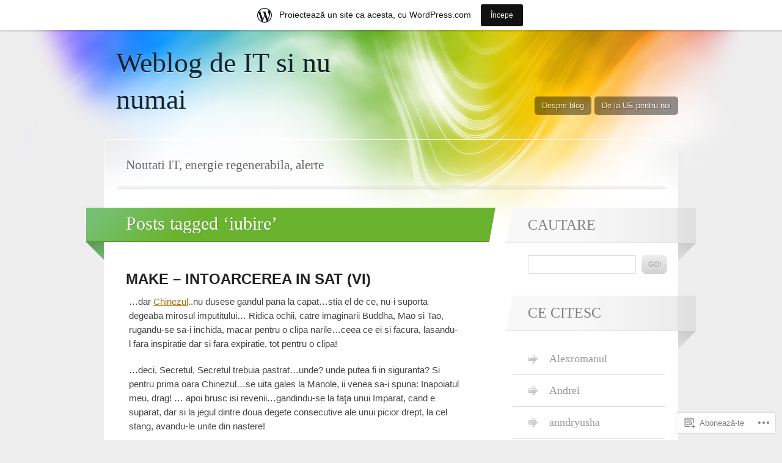

--- FILE ---
content_type: text/html; charset=UTF-8
request_url: https://razvanserbu.wordpress.com/tag/iubire/
body_size: 16255
content:
<!DOCTYPE html>
<html lang="ro-RO">

<head>
	<meta http-equiv="Content-Type" content="text/html; charset=UTF-8" />
	<title>iubire | Weblog de IT si nu numai</title>
	<link rel="pingback" href="https://razvanserbu.wordpress.com/xmlrpc.php" />
	<link rel="profile" href="http://gmpg.org/xfn/11" />
	<!--[if IE]>
	<style type="text/css">
		#main {
			background-color: transparent !important;
			background: url(https://s0.wp.com/wp-content/themes/pub/spectrum/images/bgs/ie-bg.png) repeat-x;
			position: relative;
			padding-top: 120px;
		}
		#ie-wrap {
			background: #fff;
			margin: 0;
		}
		#header-image {
			margin: 0;
		}
		#site-description {
			position: absolute;
			top: 20px;
			width: 868px;
		}
	</style>
	<![endif]-->
	<meta name='robots' content='max-image-preview:large' />
<link rel='dns-prefetch' href='//s0.wp.com' />
<link rel="alternate" type="application/rss+xml" title="Flux Weblog de IT si nu numai &raquo;" href="https://razvanserbu.wordpress.com/feed/" />
<link rel="alternate" type="application/rss+xml" title="Flux comentarii Weblog de IT si nu numai &raquo;" href="https://razvanserbu.wordpress.com/comments/feed/" />
<link rel="alternate" type="application/rss+xml" title="Flux etichetă Weblog de IT si nu numai &raquo; iubire" href="https://razvanserbu.wordpress.com/tag/iubire/feed/" />
	<script type="text/javascript">
		/* <![CDATA[ */
		function addLoadEvent(func) {
			var oldonload = window.onload;
			if (typeof window.onload != 'function') {
				window.onload = func;
			} else {
				window.onload = function () {
					oldonload();
					func();
				}
			}
		}
		/* ]]> */
	</script>
	<link crossorigin='anonymous' rel='stylesheet' id='all-css-0-1' href='/wp-content/blog-plugins/marketing-bar/css/marketing-bar.css?m=1761640963i&cssminify=yes' type='text/css' media='all' />
<style id='wp-emoji-styles-inline-css'>

	img.wp-smiley, img.emoji {
		display: inline !important;
		border: none !important;
		box-shadow: none !important;
		height: 1em !important;
		width: 1em !important;
		margin: 0 0.07em !important;
		vertical-align: -0.1em !important;
		background: none !important;
		padding: 0 !important;
	}
/*# sourceURL=wp-emoji-styles-inline-css */
</style>
<link crossorigin='anonymous' rel='stylesheet' id='all-css-2-1' href='/wp-content/plugins/gutenberg-core/v22.2.0/build/styles/block-library/style.css?m=1764855221i&cssminify=yes' type='text/css' media='all' />
<style id='wp-block-library-inline-css'>
.has-text-align-justify {
	text-align:justify;
}
.has-text-align-justify{text-align:justify;}

/*# sourceURL=wp-block-library-inline-css */
</style><style id='global-styles-inline-css'>
:root{--wp--preset--aspect-ratio--square: 1;--wp--preset--aspect-ratio--4-3: 4/3;--wp--preset--aspect-ratio--3-4: 3/4;--wp--preset--aspect-ratio--3-2: 3/2;--wp--preset--aspect-ratio--2-3: 2/3;--wp--preset--aspect-ratio--16-9: 16/9;--wp--preset--aspect-ratio--9-16: 9/16;--wp--preset--color--black: #000000;--wp--preset--color--cyan-bluish-gray: #abb8c3;--wp--preset--color--white: #ffffff;--wp--preset--color--pale-pink: #f78da7;--wp--preset--color--vivid-red: #cf2e2e;--wp--preset--color--luminous-vivid-orange: #ff6900;--wp--preset--color--luminous-vivid-amber: #fcb900;--wp--preset--color--light-green-cyan: #7bdcb5;--wp--preset--color--vivid-green-cyan: #00d084;--wp--preset--color--pale-cyan-blue: #8ed1fc;--wp--preset--color--vivid-cyan-blue: #0693e3;--wp--preset--color--vivid-purple: #9b51e0;--wp--preset--gradient--vivid-cyan-blue-to-vivid-purple: linear-gradient(135deg,rgb(6,147,227) 0%,rgb(155,81,224) 100%);--wp--preset--gradient--light-green-cyan-to-vivid-green-cyan: linear-gradient(135deg,rgb(122,220,180) 0%,rgb(0,208,130) 100%);--wp--preset--gradient--luminous-vivid-amber-to-luminous-vivid-orange: linear-gradient(135deg,rgb(252,185,0) 0%,rgb(255,105,0) 100%);--wp--preset--gradient--luminous-vivid-orange-to-vivid-red: linear-gradient(135deg,rgb(255,105,0) 0%,rgb(207,46,46) 100%);--wp--preset--gradient--very-light-gray-to-cyan-bluish-gray: linear-gradient(135deg,rgb(238,238,238) 0%,rgb(169,184,195) 100%);--wp--preset--gradient--cool-to-warm-spectrum: linear-gradient(135deg,rgb(74,234,220) 0%,rgb(151,120,209) 20%,rgb(207,42,186) 40%,rgb(238,44,130) 60%,rgb(251,105,98) 80%,rgb(254,248,76) 100%);--wp--preset--gradient--blush-light-purple: linear-gradient(135deg,rgb(255,206,236) 0%,rgb(152,150,240) 100%);--wp--preset--gradient--blush-bordeaux: linear-gradient(135deg,rgb(254,205,165) 0%,rgb(254,45,45) 50%,rgb(107,0,62) 100%);--wp--preset--gradient--luminous-dusk: linear-gradient(135deg,rgb(255,203,112) 0%,rgb(199,81,192) 50%,rgb(65,88,208) 100%);--wp--preset--gradient--pale-ocean: linear-gradient(135deg,rgb(255,245,203) 0%,rgb(182,227,212) 50%,rgb(51,167,181) 100%);--wp--preset--gradient--electric-grass: linear-gradient(135deg,rgb(202,248,128) 0%,rgb(113,206,126) 100%);--wp--preset--gradient--midnight: linear-gradient(135deg,rgb(2,3,129) 0%,rgb(40,116,252) 100%);--wp--preset--font-size--small: 13px;--wp--preset--font-size--medium: 20px;--wp--preset--font-size--large: 36px;--wp--preset--font-size--x-large: 42px;--wp--preset--font-family--albert-sans: 'Albert Sans', sans-serif;--wp--preset--font-family--alegreya: Alegreya, serif;--wp--preset--font-family--arvo: Arvo, serif;--wp--preset--font-family--bodoni-moda: 'Bodoni Moda', serif;--wp--preset--font-family--bricolage-grotesque: 'Bricolage Grotesque', sans-serif;--wp--preset--font-family--cabin: Cabin, sans-serif;--wp--preset--font-family--chivo: Chivo, sans-serif;--wp--preset--font-family--commissioner: Commissioner, sans-serif;--wp--preset--font-family--cormorant: Cormorant, serif;--wp--preset--font-family--courier-prime: 'Courier Prime', monospace;--wp--preset--font-family--crimson-pro: 'Crimson Pro', serif;--wp--preset--font-family--dm-mono: 'DM Mono', monospace;--wp--preset--font-family--dm-sans: 'DM Sans', sans-serif;--wp--preset--font-family--dm-serif-display: 'DM Serif Display', serif;--wp--preset--font-family--domine: Domine, serif;--wp--preset--font-family--eb-garamond: 'EB Garamond', serif;--wp--preset--font-family--epilogue: Epilogue, sans-serif;--wp--preset--font-family--fahkwang: Fahkwang, sans-serif;--wp--preset--font-family--figtree: Figtree, sans-serif;--wp--preset--font-family--fira-sans: 'Fira Sans', sans-serif;--wp--preset--font-family--fjalla-one: 'Fjalla One', sans-serif;--wp--preset--font-family--fraunces: Fraunces, serif;--wp--preset--font-family--gabarito: Gabarito, system-ui;--wp--preset--font-family--ibm-plex-mono: 'IBM Plex Mono', monospace;--wp--preset--font-family--ibm-plex-sans: 'IBM Plex Sans', sans-serif;--wp--preset--font-family--ibarra-real-nova: 'Ibarra Real Nova', serif;--wp--preset--font-family--instrument-serif: 'Instrument Serif', serif;--wp--preset--font-family--inter: Inter, sans-serif;--wp--preset--font-family--josefin-sans: 'Josefin Sans', sans-serif;--wp--preset--font-family--jost: Jost, sans-serif;--wp--preset--font-family--libre-baskerville: 'Libre Baskerville', serif;--wp--preset--font-family--libre-franklin: 'Libre Franklin', sans-serif;--wp--preset--font-family--literata: Literata, serif;--wp--preset--font-family--lora: Lora, serif;--wp--preset--font-family--merriweather: Merriweather, serif;--wp--preset--font-family--montserrat: Montserrat, sans-serif;--wp--preset--font-family--newsreader: Newsreader, serif;--wp--preset--font-family--noto-sans-mono: 'Noto Sans Mono', sans-serif;--wp--preset--font-family--nunito: Nunito, sans-serif;--wp--preset--font-family--open-sans: 'Open Sans', sans-serif;--wp--preset--font-family--overpass: Overpass, sans-serif;--wp--preset--font-family--pt-serif: 'PT Serif', serif;--wp--preset--font-family--petrona: Petrona, serif;--wp--preset--font-family--piazzolla: Piazzolla, serif;--wp--preset--font-family--playfair-display: 'Playfair Display', serif;--wp--preset--font-family--plus-jakarta-sans: 'Plus Jakarta Sans', sans-serif;--wp--preset--font-family--poppins: Poppins, sans-serif;--wp--preset--font-family--raleway: Raleway, sans-serif;--wp--preset--font-family--roboto: Roboto, sans-serif;--wp--preset--font-family--roboto-slab: 'Roboto Slab', serif;--wp--preset--font-family--rubik: Rubik, sans-serif;--wp--preset--font-family--rufina: Rufina, serif;--wp--preset--font-family--sora: Sora, sans-serif;--wp--preset--font-family--source-sans-3: 'Source Sans 3', sans-serif;--wp--preset--font-family--source-serif-4: 'Source Serif 4', serif;--wp--preset--font-family--space-mono: 'Space Mono', monospace;--wp--preset--font-family--syne: Syne, sans-serif;--wp--preset--font-family--texturina: Texturina, serif;--wp--preset--font-family--urbanist: Urbanist, sans-serif;--wp--preset--font-family--work-sans: 'Work Sans', sans-serif;--wp--preset--spacing--20: 0.44rem;--wp--preset--spacing--30: 0.67rem;--wp--preset--spacing--40: 1rem;--wp--preset--spacing--50: 1.5rem;--wp--preset--spacing--60: 2.25rem;--wp--preset--spacing--70: 3.38rem;--wp--preset--spacing--80: 5.06rem;--wp--preset--shadow--natural: 6px 6px 9px rgba(0, 0, 0, 0.2);--wp--preset--shadow--deep: 12px 12px 50px rgba(0, 0, 0, 0.4);--wp--preset--shadow--sharp: 6px 6px 0px rgba(0, 0, 0, 0.2);--wp--preset--shadow--outlined: 6px 6px 0px -3px rgb(255, 255, 255), 6px 6px rgb(0, 0, 0);--wp--preset--shadow--crisp: 6px 6px 0px rgb(0, 0, 0);}:where(.is-layout-flex){gap: 0.5em;}:where(.is-layout-grid){gap: 0.5em;}body .is-layout-flex{display: flex;}.is-layout-flex{flex-wrap: wrap;align-items: center;}.is-layout-flex > :is(*, div){margin: 0;}body .is-layout-grid{display: grid;}.is-layout-grid > :is(*, div){margin: 0;}:where(.wp-block-columns.is-layout-flex){gap: 2em;}:where(.wp-block-columns.is-layout-grid){gap: 2em;}:where(.wp-block-post-template.is-layout-flex){gap: 1.25em;}:where(.wp-block-post-template.is-layout-grid){gap: 1.25em;}.has-black-color{color: var(--wp--preset--color--black) !important;}.has-cyan-bluish-gray-color{color: var(--wp--preset--color--cyan-bluish-gray) !important;}.has-white-color{color: var(--wp--preset--color--white) !important;}.has-pale-pink-color{color: var(--wp--preset--color--pale-pink) !important;}.has-vivid-red-color{color: var(--wp--preset--color--vivid-red) !important;}.has-luminous-vivid-orange-color{color: var(--wp--preset--color--luminous-vivid-orange) !important;}.has-luminous-vivid-amber-color{color: var(--wp--preset--color--luminous-vivid-amber) !important;}.has-light-green-cyan-color{color: var(--wp--preset--color--light-green-cyan) !important;}.has-vivid-green-cyan-color{color: var(--wp--preset--color--vivid-green-cyan) !important;}.has-pale-cyan-blue-color{color: var(--wp--preset--color--pale-cyan-blue) !important;}.has-vivid-cyan-blue-color{color: var(--wp--preset--color--vivid-cyan-blue) !important;}.has-vivid-purple-color{color: var(--wp--preset--color--vivid-purple) !important;}.has-black-background-color{background-color: var(--wp--preset--color--black) !important;}.has-cyan-bluish-gray-background-color{background-color: var(--wp--preset--color--cyan-bluish-gray) !important;}.has-white-background-color{background-color: var(--wp--preset--color--white) !important;}.has-pale-pink-background-color{background-color: var(--wp--preset--color--pale-pink) !important;}.has-vivid-red-background-color{background-color: var(--wp--preset--color--vivid-red) !important;}.has-luminous-vivid-orange-background-color{background-color: var(--wp--preset--color--luminous-vivid-orange) !important;}.has-luminous-vivid-amber-background-color{background-color: var(--wp--preset--color--luminous-vivid-amber) !important;}.has-light-green-cyan-background-color{background-color: var(--wp--preset--color--light-green-cyan) !important;}.has-vivid-green-cyan-background-color{background-color: var(--wp--preset--color--vivid-green-cyan) !important;}.has-pale-cyan-blue-background-color{background-color: var(--wp--preset--color--pale-cyan-blue) !important;}.has-vivid-cyan-blue-background-color{background-color: var(--wp--preset--color--vivid-cyan-blue) !important;}.has-vivid-purple-background-color{background-color: var(--wp--preset--color--vivid-purple) !important;}.has-black-border-color{border-color: var(--wp--preset--color--black) !important;}.has-cyan-bluish-gray-border-color{border-color: var(--wp--preset--color--cyan-bluish-gray) !important;}.has-white-border-color{border-color: var(--wp--preset--color--white) !important;}.has-pale-pink-border-color{border-color: var(--wp--preset--color--pale-pink) !important;}.has-vivid-red-border-color{border-color: var(--wp--preset--color--vivid-red) !important;}.has-luminous-vivid-orange-border-color{border-color: var(--wp--preset--color--luminous-vivid-orange) !important;}.has-luminous-vivid-amber-border-color{border-color: var(--wp--preset--color--luminous-vivid-amber) !important;}.has-light-green-cyan-border-color{border-color: var(--wp--preset--color--light-green-cyan) !important;}.has-vivid-green-cyan-border-color{border-color: var(--wp--preset--color--vivid-green-cyan) !important;}.has-pale-cyan-blue-border-color{border-color: var(--wp--preset--color--pale-cyan-blue) !important;}.has-vivid-cyan-blue-border-color{border-color: var(--wp--preset--color--vivid-cyan-blue) !important;}.has-vivid-purple-border-color{border-color: var(--wp--preset--color--vivid-purple) !important;}.has-vivid-cyan-blue-to-vivid-purple-gradient-background{background: var(--wp--preset--gradient--vivid-cyan-blue-to-vivid-purple) !important;}.has-light-green-cyan-to-vivid-green-cyan-gradient-background{background: var(--wp--preset--gradient--light-green-cyan-to-vivid-green-cyan) !important;}.has-luminous-vivid-amber-to-luminous-vivid-orange-gradient-background{background: var(--wp--preset--gradient--luminous-vivid-amber-to-luminous-vivid-orange) !important;}.has-luminous-vivid-orange-to-vivid-red-gradient-background{background: var(--wp--preset--gradient--luminous-vivid-orange-to-vivid-red) !important;}.has-very-light-gray-to-cyan-bluish-gray-gradient-background{background: var(--wp--preset--gradient--very-light-gray-to-cyan-bluish-gray) !important;}.has-cool-to-warm-spectrum-gradient-background{background: var(--wp--preset--gradient--cool-to-warm-spectrum) !important;}.has-blush-light-purple-gradient-background{background: var(--wp--preset--gradient--blush-light-purple) !important;}.has-blush-bordeaux-gradient-background{background: var(--wp--preset--gradient--blush-bordeaux) !important;}.has-luminous-dusk-gradient-background{background: var(--wp--preset--gradient--luminous-dusk) !important;}.has-pale-ocean-gradient-background{background: var(--wp--preset--gradient--pale-ocean) !important;}.has-electric-grass-gradient-background{background: var(--wp--preset--gradient--electric-grass) !important;}.has-midnight-gradient-background{background: var(--wp--preset--gradient--midnight) !important;}.has-small-font-size{font-size: var(--wp--preset--font-size--small) !important;}.has-medium-font-size{font-size: var(--wp--preset--font-size--medium) !important;}.has-large-font-size{font-size: var(--wp--preset--font-size--large) !important;}.has-x-large-font-size{font-size: var(--wp--preset--font-size--x-large) !important;}.has-albert-sans-font-family{font-family: var(--wp--preset--font-family--albert-sans) !important;}.has-alegreya-font-family{font-family: var(--wp--preset--font-family--alegreya) !important;}.has-arvo-font-family{font-family: var(--wp--preset--font-family--arvo) !important;}.has-bodoni-moda-font-family{font-family: var(--wp--preset--font-family--bodoni-moda) !important;}.has-bricolage-grotesque-font-family{font-family: var(--wp--preset--font-family--bricolage-grotesque) !important;}.has-cabin-font-family{font-family: var(--wp--preset--font-family--cabin) !important;}.has-chivo-font-family{font-family: var(--wp--preset--font-family--chivo) !important;}.has-commissioner-font-family{font-family: var(--wp--preset--font-family--commissioner) !important;}.has-cormorant-font-family{font-family: var(--wp--preset--font-family--cormorant) !important;}.has-courier-prime-font-family{font-family: var(--wp--preset--font-family--courier-prime) !important;}.has-crimson-pro-font-family{font-family: var(--wp--preset--font-family--crimson-pro) !important;}.has-dm-mono-font-family{font-family: var(--wp--preset--font-family--dm-mono) !important;}.has-dm-sans-font-family{font-family: var(--wp--preset--font-family--dm-sans) !important;}.has-dm-serif-display-font-family{font-family: var(--wp--preset--font-family--dm-serif-display) !important;}.has-domine-font-family{font-family: var(--wp--preset--font-family--domine) !important;}.has-eb-garamond-font-family{font-family: var(--wp--preset--font-family--eb-garamond) !important;}.has-epilogue-font-family{font-family: var(--wp--preset--font-family--epilogue) !important;}.has-fahkwang-font-family{font-family: var(--wp--preset--font-family--fahkwang) !important;}.has-figtree-font-family{font-family: var(--wp--preset--font-family--figtree) !important;}.has-fira-sans-font-family{font-family: var(--wp--preset--font-family--fira-sans) !important;}.has-fjalla-one-font-family{font-family: var(--wp--preset--font-family--fjalla-one) !important;}.has-fraunces-font-family{font-family: var(--wp--preset--font-family--fraunces) !important;}.has-gabarito-font-family{font-family: var(--wp--preset--font-family--gabarito) !important;}.has-ibm-plex-mono-font-family{font-family: var(--wp--preset--font-family--ibm-plex-mono) !important;}.has-ibm-plex-sans-font-family{font-family: var(--wp--preset--font-family--ibm-plex-sans) !important;}.has-ibarra-real-nova-font-family{font-family: var(--wp--preset--font-family--ibarra-real-nova) !important;}.has-instrument-serif-font-family{font-family: var(--wp--preset--font-family--instrument-serif) !important;}.has-inter-font-family{font-family: var(--wp--preset--font-family--inter) !important;}.has-josefin-sans-font-family{font-family: var(--wp--preset--font-family--josefin-sans) !important;}.has-jost-font-family{font-family: var(--wp--preset--font-family--jost) !important;}.has-libre-baskerville-font-family{font-family: var(--wp--preset--font-family--libre-baskerville) !important;}.has-libre-franklin-font-family{font-family: var(--wp--preset--font-family--libre-franklin) !important;}.has-literata-font-family{font-family: var(--wp--preset--font-family--literata) !important;}.has-lora-font-family{font-family: var(--wp--preset--font-family--lora) !important;}.has-merriweather-font-family{font-family: var(--wp--preset--font-family--merriweather) !important;}.has-montserrat-font-family{font-family: var(--wp--preset--font-family--montserrat) !important;}.has-newsreader-font-family{font-family: var(--wp--preset--font-family--newsreader) !important;}.has-noto-sans-mono-font-family{font-family: var(--wp--preset--font-family--noto-sans-mono) !important;}.has-nunito-font-family{font-family: var(--wp--preset--font-family--nunito) !important;}.has-open-sans-font-family{font-family: var(--wp--preset--font-family--open-sans) !important;}.has-overpass-font-family{font-family: var(--wp--preset--font-family--overpass) !important;}.has-pt-serif-font-family{font-family: var(--wp--preset--font-family--pt-serif) !important;}.has-petrona-font-family{font-family: var(--wp--preset--font-family--petrona) !important;}.has-piazzolla-font-family{font-family: var(--wp--preset--font-family--piazzolla) !important;}.has-playfair-display-font-family{font-family: var(--wp--preset--font-family--playfair-display) !important;}.has-plus-jakarta-sans-font-family{font-family: var(--wp--preset--font-family--plus-jakarta-sans) !important;}.has-poppins-font-family{font-family: var(--wp--preset--font-family--poppins) !important;}.has-raleway-font-family{font-family: var(--wp--preset--font-family--raleway) !important;}.has-roboto-font-family{font-family: var(--wp--preset--font-family--roboto) !important;}.has-roboto-slab-font-family{font-family: var(--wp--preset--font-family--roboto-slab) !important;}.has-rubik-font-family{font-family: var(--wp--preset--font-family--rubik) !important;}.has-rufina-font-family{font-family: var(--wp--preset--font-family--rufina) !important;}.has-sora-font-family{font-family: var(--wp--preset--font-family--sora) !important;}.has-source-sans-3-font-family{font-family: var(--wp--preset--font-family--source-sans-3) !important;}.has-source-serif-4-font-family{font-family: var(--wp--preset--font-family--source-serif-4) !important;}.has-space-mono-font-family{font-family: var(--wp--preset--font-family--space-mono) !important;}.has-syne-font-family{font-family: var(--wp--preset--font-family--syne) !important;}.has-texturina-font-family{font-family: var(--wp--preset--font-family--texturina) !important;}.has-urbanist-font-family{font-family: var(--wp--preset--font-family--urbanist) !important;}.has-work-sans-font-family{font-family: var(--wp--preset--font-family--work-sans) !important;}
/*# sourceURL=global-styles-inline-css */
</style>

<style id='classic-theme-styles-inline-css'>
/*! This file is auto-generated */
.wp-block-button__link{color:#fff;background-color:#32373c;border-radius:9999px;box-shadow:none;text-decoration:none;padding:calc(.667em + 2px) calc(1.333em + 2px);font-size:1.125em}.wp-block-file__button{background:#32373c;color:#fff;text-decoration:none}
/*# sourceURL=/wp-includes/css/classic-themes.min.css */
</style>
<link crossorigin='anonymous' rel='stylesheet' id='all-css-4-1' href='/_static/??-eJx9jtsKAjEMRH/INNRdvDyI32K7QavNbmhSF//eirAKgi/zMJwzDM4CcRqNRkPJ9ZxGxTiFPMWb4tr5nfOgiSUTFLq7HoekthCg9sjkouoKv4a4wmerUOtZTvYimIZ0okzcsH/aLM2BEKSQKrTkVBns0kT98d41Sg2oQtFKZVyOHfngt73f7Luu765PYXxXxA==&cssminify=yes' type='text/css' media='all' />
<link crossorigin='anonymous' rel='stylesheet' id='all-css-6-1' href='/_static/??-eJx9y0EKAjEMheELGcNARV2IZ5kJsVbSJjQpg7d33I0bd++H9+FqQNqCW2A8ubKjjQXdmKKPiqUReryFYTXSeiT3A+5MHWAycmmOnRfRvM2M22uX/1BmBVGao2j7CXjIXPqX3uttSqdrSpfzlF4fYK9BdA==&cssminify=yes' type='text/css' media='all' />
<link crossorigin='anonymous' rel='stylesheet' id='print-css-7-1' href='/wp-content/mu-plugins/global-print/global-print.css?m=1465851035i&cssminify=yes' type='text/css' media='print' />
<style id='jetpack-global-styles-frontend-style-inline-css'>
:root { --font-headings: unset; --font-base: unset; --font-headings-default: -apple-system,BlinkMacSystemFont,"Segoe UI",Roboto,Oxygen-Sans,Ubuntu,Cantarell,"Helvetica Neue",sans-serif; --font-base-default: -apple-system,BlinkMacSystemFont,"Segoe UI",Roboto,Oxygen-Sans,Ubuntu,Cantarell,"Helvetica Neue",sans-serif;}
/*# sourceURL=jetpack-global-styles-frontend-style-inline-css */
</style>
<link crossorigin='anonymous' rel='stylesheet' id='all-css-10-1' href='/wp-content/themes/h4/global.css?m=1420737423i&cssminify=yes' type='text/css' media='all' />
<script type="text/javascript" id="wpcom-actionbar-placeholder-js-extra">
/* <![CDATA[ */
var actionbardata = {"siteID":"2854023","postID":"0","siteURL":"https://razvanserbu.wordpress.com","xhrURL":"https://razvanserbu.wordpress.com/wp-admin/admin-ajax.php","nonce":"8d63a61e57","isLoggedIn":"","statusMessage":"","subsEmailDefault":"instantly","proxyScriptUrl":"https://s0.wp.com/wp-content/js/wpcom-proxy-request.js?m=1513050504i&amp;ver=20211021","i18n":{"followedText":"Acum, articolele noi de pe acest site vor ap\u0103rea acum \u00een \u003Ca href=\"https://wordpress.com/reader\"\u003ECititor\u003C/a\u003E","foldBar":"Restr\u00e2nge aceast\u0103 bar\u0103","unfoldBar":"Extinde aceast\u0103 bar\u0103","shortLinkCopied":"Am copiat leg\u0103tura scurt\u0103 \u00een clipboard."}};
//# sourceURL=wpcom-actionbar-placeholder-js-extra
/* ]]> */
</script>
<script type="text/javascript" id="jetpack-mu-wpcom-settings-js-before">
/* <![CDATA[ */
var JETPACK_MU_WPCOM_SETTINGS = {"assetsUrl":"https://s0.wp.com/wp-content/mu-plugins/jetpack-mu-wpcom-plugin/moon/jetpack_vendor/automattic/jetpack-mu-wpcom/src/build/"};
//# sourceURL=jetpack-mu-wpcom-settings-js-before
/* ]]> */
</script>
<script crossorigin='anonymous' type='text/javascript'  src='/_static/??-eJzTLy/QTc7PK0nNK9HPKtYvyinRLSjKr6jUyyrW0QfKZeYl55SmpBaDJLMKS1OLKqGUXm5mHkFFurmZ6UWJJanIimG2lWSk5gK1FJQm6RcXpCaXFJXmgvTD2LoQLfa5tobmRgamxgZmFpZZAFw+P/M='></script>
<script type="text/javascript" id="rlt-proxy-js-after">
/* <![CDATA[ */
	rltInitialize( {"token":null,"iframeOrigins":["https:\/\/widgets.wp.com"]} );
//# sourceURL=rlt-proxy-js-after
/* ]]> */
</script>
<link rel="EditURI" type="application/rsd+xml" title="RSD" href="https://razvanserbu.wordpress.com/xmlrpc.php?rsd" />
<meta name="generator" content="WordPress.com" />

<!-- Jetpack Open Graph Tags -->
<meta property="og:type" content="website" />
<meta property="og:title" content="iubire &#8211; Weblog de IT si nu numai" />
<meta property="og:url" content="https://razvanserbu.wordpress.com/tag/iubire/" />
<meta property="og:site_name" content="Weblog de IT si nu numai" />
<meta property="og:image" content="https://s0.wp.com/i/blank.jpg?m=1383295312i" />
<meta property="og:image:width" content="200" />
<meta property="og:image:height" content="200" />
<meta property="og:image:alt" content="" />
<meta property="og:locale" content="ro_RO" />
<meta property="fb:app_id" content="249643311490" />

<!-- End Jetpack Open Graph Tags -->
<link rel="shortcut icon" type="image/x-icon" href="https://s0.wp.com/i/favicon.ico?m=1713425267i" sizes="16x16 24x24 32x32 48x48" />
<link rel="icon" type="image/x-icon" href="https://s0.wp.com/i/favicon.ico?m=1713425267i" sizes="16x16 24x24 32x32 48x48" />
<link rel="apple-touch-icon" href="https://s0.wp.com/i/webclip.png?m=1713868326i" />
<link rel='openid.server' href='https://razvanserbu.wordpress.com/?openidserver=1' />
<link rel='openid.delegate' href='https://razvanserbu.wordpress.com/' />
<link rel="search" type="application/opensearchdescription+xml" href="https://razvanserbu.wordpress.com/osd.xml" title="Weblog de IT si nu numai" />
<link rel="search" type="application/opensearchdescription+xml" href="https://s1.wp.com/opensearch.xml" title="WordPress.com" />
		<style type="text/css">
			.recentcomments a {
				display: inline !important;
				padding: 0 !important;
				margin: 0 !important;
			}

			table.recentcommentsavatartop img.avatar, table.recentcommentsavatarend img.avatar {
				border: 0px;
				margin: 0;
			}

			table.recentcommentsavatartop a, table.recentcommentsavatarend a {
				border: 0px !important;
				background-color: transparent !important;
			}

			td.recentcommentsavatarend, td.recentcommentsavatartop {
				padding: 0px 0px 1px 0px;
				margin: 0px;
			}

			td.recentcommentstextend {
				border: none !important;
				padding: 0px 0px 2px 10px;
			}

			.rtl td.recentcommentstextend {
				padding: 0px 10px 2px 0px;
			}

			td.recentcommentstexttop {
				border: none;
				padding: 0px 0px 0px 10px;
			}

			.rtl td.recentcommentstexttop {
				padding: 0px 10px 0px 0px;
			}
		</style>
		<meta name="description" content="Articole din iubire scrise de razvanserbu" />
<link crossorigin='anonymous' rel='stylesheet' id='all-css-2-3' href='/wp-content/mu-plugins/jetpack-plugin/moon/modules/widgets/top-posts/style.css?m=1753284714i&cssminify=yes' type='text/css' media='all' />
</head>

<body class="archive tag tag-iubire tag-484468 wp-theme-pubspectrum customizer-styles-applied jetpack-reblog-enabled has-marketing-bar has-marketing-bar-theme-spectrum">

	<div id="header">
				<div id="logo">
			<h1>
				<a href="https://razvanserbu.wordpress.com/">Weblog de IT si nu numai</a>
			</h1>
		</div>
		<div class="page-list">
				<ul>
		<li class="page_item page-item-37"><a href="https://razvanserbu.wordpress.com/energie/">De la UE pentru&nbsp;noi</a></li>
<li class="page_item page-item-2"><a href="https://razvanserbu.wordpress.com/about/">Despre blog</a></li>
	</ul>

		</div>
	</div>
	<div id="main-wrap">
		<div id="main">
		<!--[if IE]>
			<div id="ie-wrap">
		<![endif]-->
			<div id="site-description">
				<h2>
					Noutati IT, energie regenerabila, alerte				</h2>
			</div>
					<div id="content">
	
		<div class="main-title"><h3>
		Posts tagged &#8216;iubire&#8217;		</h3></div>

		
		

<div class="post-345 post type-post status-publish format-standard hentry category-fun category-povestea-lui-make tag-ana tag-baba tag-cristi tag-flinte tag-iubire tag-make tag-manole tag-toaca tag-tristete tag-vania" id="post-345">
	<div class="entry">

		
		<h3 class="result"><a href="https://razvanserbu.wordpress.com/2008/07/09/make-intoarcerea-in-sat-vi/" rel="bookmark">Make &#8211; intoarcerea in sat&nbsp;(VI)</a></h3>					<p>…dar <a href="http://chinezu.eu/" target="_blank">Chinezul</a>..nu dusese gandul pana la capat…stia el de ce, nu-i suporta degeaba mirosul imputitului… Ridica ochii, catre imaginarii Buddha, Mao si Tao, rugandu-se sa-i inchida, macar pentru o clipa narile…ceea ce ei si facura, lasandu-l fara inspiratie dar si fara expiratie, tot pentru o clipa!</p>
<p>…deci, Secretul, Secretul trebuia pastrat…unde? unde putea fi in siguranta? Si pentru prima oara Chinezul…se uita gales la Manole, ii venea sa-i spuna: Inapoiatul meu, drag! … apoi brusc isi revenii…gandindu-se la faţa unui Imparat, cand e suparat, dar si la jegul dintre doua degete consecutive ale unui picior drept, la cel stang, avandu-le unite din nastere!</p>
<p>Manole era suparat si gonea cu viteza din ce in ce mai mare pe strazile pustii. Nu-i trebui mai mult de zece minute ca sa ajunga in sat. Frana brusc chiar in fata bisercii si ii spuse Chinezului:</p>
<p>&#8211; Gata galbejitule, eu pana aici merg, coboara. <a href="https://razvanserbu.wordpress.com/2008/07/09/make-intoarcerea-in-sat-vi/#more-345" class="more-link"><span aria-label="Citește în continuare Make &#8211; intoarcerea in sat&nbsp;(VI)">(mai mult&hellip;)</span></a></p>
			</div>
			<div class="post-meta post-category">
			<p class="post-category-title"><strong>Categorie:</strong></p>
			<p class="post-category-elements"><a href="https://razvanserbu.wordpress.com/category/fun/" rel="category tag">Fun</a>, <a href="https://razvanserbu.wordpress.com/category/povestea-lui-make/" rel="category tag">Povestea lui Make</a></p>
		</div>
	<div class="post-meta post-tags"><p><strong>Tagged with:</strong></p><ul><li><a href="https://razvanserbu.wordpress.com/tag/ana/" rel="tag">Ana</a></li><li><a href="https://razvanserbu.wordpress.com/tag/baba/" rel="tag">baba</a></li><li><a href="https://razvanserbu.wordpress.com/tag/cristi/" rel="tag">Cristi</a></li><li><a href="https://razvanserbu.wordpress.com/tag/flinte/" rel="tag">flinte</a></li><li><a href="https://razvanserbu.wordpress.com/tag/iubire/" rel="tag">iubire</a></li><li><a href="https://razvanserbu.wordpress.com/tag/make/" rel="tag">Make</a></li><li><a href="https://razvanserbu.wordpress.com/tag/manole/" rel="tag">Manole</a></li><li><a href="https://razvanserbu.wordpress.com/tag/toaca/" rel="tag">toaca</a></li><li><a href="https://razvanserbu.wordpress.com/tag/tristete/" rel="tag">tristete</a></li><li><a href="https://razvanserbu.wordpress.com/tag/vania/" rel="tag">Vania</a></li></ul></div>	</div>
		
		

<div class="post-333 post type-post status-publish format-standard hentry category-fun category-povestea-lui-make tag-chinezul tag-graba tag-harley tag-iubire tag-make tag-manole tag-oceania tag-transumanismul tag-vania" id="post-333">
	<div class="entry">

		
		<h3 class="result"><a href="https://razvanserbu.wordpress.com/2008/07/04/make-chinezul-oceania-vania-se-strang-apele/" rel="bookmark">Make, Chinezul, Oceania, Vania &#8211; se strang apele&nbsp;(IV)</a></h3>					<p><a href="https://razvanserbu.wordpress.com/2008/07/02/s-a-trezit-make/" target="_blank">Urmare din episodul trecut</a></p>
<p>Petre ii trimise in SMS : I pup you!!! luate-ar necuratul Make!<br />
Make, se scarpina in barba, apoi undeva in dos…doar nu era sa ramaie acolo, pe camp…cand lui ii era sete…<br />
Porni mai intai agale, parca usor nehotarat…apoi din ce in ce mai repede tinand cont si de haita de caini ce-l alergau! O prinse si p-a doua…si se straduia din rasputeri sa bage si in a treia spre a patra!<br />
Din buzunarul de la piept, scoase wireless-ul…cu cine sa ia legatura…Ana nu raspunde…unde-o fi? cand are omu’ nevoie de ea, ioc…sa vie dracu cu gipanu sa ma ieie din camp…of!!!</p>
<p>Brusc isi aduse aminte de Manole. Na belea, daca se duce boul ala la mine acasa si da de Ana. Sa vezi dezmat atunci. Nu avea de ales, trebuia sa ajunga cat mai repede acasa. <a href="https://razvanserbu.wordpress.com/2008/07/04/make-chinezul-oceania-vania-se-strang-apele/#more-333" class="more-link"><span aria-label="Citește în continuare Make, Chinezul, Oceania, Vania &#8211; se strang apele&nbsp;(IV)">(mai mult&hellip;)</span></a></p>
			</div>
			<div class="post-meta post-category">
			<p class="post-category-title"><strong>Categorie:</strong></p>
			<p class="post-category-elements"><a href="https://razvanserbu.wordpress.com/category/fun/" rel="category tag">Fun</a>, <a href="https://razvanserbu.wordpress.com/category/povestea-lui-make/" rel="category tag">Povestea lui Make</a></p>
		</div>
	<div class="post-meta post-tags"><p><strong>Tagged with:</strong></p><ul><li><a href="https://razvanserbu.wordpress.com/tag/chinezul/" rel="tag">Chinezul</a></li><li><a href="https://razvanserbu.wordpress.com/tag/graba/" rel="tag">graba</a></li><li><a href="https://razvanserbu.wordpress.com/tag/harley/" rel="tag">Harley</a></li><li><a href="https://razvanserbu.wordpress.com/tag/iubire/" rel="tag">iubire</a></li><li><a href="https://razvanserbu.wordpress.com/tag/make/" rel="tag">Make</a></li><li><a href="https://razvanserbu.wordpress.com/tag/manole/" rel="tag">Manole</a></li><li><a href="https://razvanserbu.wordpress.com/tag/oceania/" rel="tag">Oceania</a></li><li><a href="https://razvanserbu.wordpress.com/tag/transumanismul/" rel="tag">transumanismul</a></li><li><a href="https://razvanserbu.wordpress.com/tag/vania/" rel="tag">Vania</a></li></ul></div>	</div>
		
	
</div>


	<div id="sidebar">
		
		<div id="search-3" class="widget widget_search sidebar-box"><div class="sidebar-title"><h4>cautare</h4></div>
<form method="get" id="searchform" action="https://razvanserbu.wordpress.com/" >
	<p>
		<label for="s" class="accesible">Search:</label>
		<input type="text" value="" name="s" id="s" />
		<button type="submit">Go!</button>
	</p>
</form></div><div id="linkcat-255764" class="widget widget_links sidebar-box"><div class="sidebar-title"><h4>Ce citesc</h4></div>
	<ul class='xoxo blogroll'>
<li><a href="http://alexromanul.wordpress.com/" rel="noopener" title="Umor la Alexromanul" target="_blank">Alexromanul</a></li>
<li><a href="http://andreitinu.wordpress.com/" title="Un baiat exceptional &#8211; parol">Andrei</a></li>
<li><a href="http://www.biacad.ro/" rel="acquaintance">anndryusha</a></li>
<li><a href="http://4th3.wordpress.com/">Athe</a></li>
<li><a href="http://degeratu.wordpress.com/" rel="friend">Bogdan Marchidanu</a></li>
<li><a href="http://caius67.wordpress.com/" title="Caius67">Caius</a></li>
<li><a href="http://catilupascu.wordpress.com/">Cati Lupașcu</a></li>
<li><a href="http://bloglenesrau.wordpress.com/" rel="acquaintance">Cella</a></li>
<li><a href="http://uhitto.wordpress.com/">Dan Iancu</a></li>
<li><a href="http://tulbure.wordpress.com/">Darius Tulbure</a></li>
<li><a href="http://www.cineblog.info" title="cititi ce a mai aparut nou, si ce merita vazut pe marile ecrane">Filme noi</a></li>
<li><a href="http://mattyusha.wordpress.com/">Istoria lu&#039; Matei</a></li>
<li><a href="http://www.krossfire.ro/" title="Play this game with fear and arrogance">Krossfire</a></li>
<li><a href="http://marketosaurus.ro/">Marketosaurus</a></li>
<li><a href="http://mesterulmanole.wordpress.com">Mesterulmanole</a></li>
<li><a href="http://www.nenealars.com">Nenea Lars</a></li>
<li><a href="http://chinezu.eu/" title="Un chiney ca tot romanul">Picătura chinezească</a></li>
<li><a href="http://strumful.blogspot.com/">Strumful</a></li>
<li><a href="http://www.tykryt.com/">Tykryt</a></li>
<li><a href="http://ivanuska.wordpress.com/" title="Povesti si alte lucruri pentru suflet">Vania</a></li>
<li><a href="http://kismikismi.wordpress.com/">Vrăji</a></li>
<li><a href="http://www.white-wolf.ro" title="Lupul Alb">White Wolf</a></li>

	</ul>
</div>
<div id="linkcat-5104653" class="widget widget_links sidebar-box"><div class="sidebar-title"><h4>Reclame gratuite</h4></div>
	<ul class='xoxo blogroll'>
<li><a href="http://aikibudo.ro">Aikido pentru copii si adulti. Sensei de exceptie. Testat personal</a></li>
<li><a href="http://www.blogcatalog.com/directory/technology">Catalog de bloguri</a></li>
<li><a href="http://cofetariebacau.ro" rel="friend met" title="Cofetarie cu tortusi si prajituri din ingradiente naturale">Cofetarie Bacau</a></li>
<li><a href="http://www.graficadesign.ro" title="design">Design</a></li>
<li><a href="http://www.graficadesign.ro" title="grafica">Grafica</a></li>
<li><a href="http://www.comtic.ro" title="solutii IT">Solutii IT</a></li>
<li><a href="http://www.tigaraelectronica-nr1.ro" title="tigara elecronica">Tigara electronica</a></li>

	</ul>
</div>

		<div id="recent-posts-2" class="widget widget_recent_entries sidebar-box">
		<div class="sidebar-title"><h4>Cele mai recente articole</h4></div>
		<ul>
											<li>
					<a href="https://razvanserbu.wordpress.com/2017/11/16/puterea-dumneavoastra-ne-lasa-fara-respiratie/">“Puterea dumneavoastră ne lasă fără&nbsp;respiraţie”</a>
									</li>
											<li>
					<a href="https://razvanserbu.wordpress.com/2017/02/19/capra-cu-trei-iezi-o-poveste-diferita/">CAPRA CU TREI IEZI – o poveste&nbsp;diferită</a>
									</li>
											<li>
					<a href="https://razvanserbu.wordpress.com/2017/02/09/piata-victoriei-opinia-lui-sorin/">Piata Victoriei &#8211; opinia lui&nbsp;Sorin</a>
									</li>
											<li>
					<a href="https://razvanserbu.wordpress.com/2015/12/31/a-aparut-cartea-sufletul-lupului-alb/">A aparut cartea Sufletul Lupului&nbsp;Alb</a>
									</li>
											<li>
					<a href="https://razvanserbu.wordpress.com/2015/08/30/un-nou-banner/">Un nou banner</a>
									</li>
											<li>
					<a href="https://razvanserbu.wordpress.com/2015/05/13/care-e-bancnota-falsa-si-care-e-cea-adevarata/">Care e bancnota falsa si care e cea&nbsp;adevarata?</a>
									</li>
											<li>
					<a href="https://razvanserbu.wordpress.com/2015/04/26/imagini-din-autun/">Imagini din Autun</a>
									</li>
											<li>
					<a href="https://razvanserbu.wordpress.com/2015/03/25/oferta-de-paste/">Oferta de paște</a>
									</li>
											<li>
					<a href="https://razvanserbu.wordpress.com/2015/01/11/20-de-imagini-din-2014/">20 de imagini din&nbsp;2014</a>
									</li>
											<li>
					<a href="https://razvanserbu.wordpress.com/2014/12/06/2120/">(fără titlu)</a>
									</li>
					</ul>

		</div><div id="archives-2" class="widget widget_archive sidebar-box"><div class="sidebar-title"><h4>Arhive</h4></div>		<label class="screen-reader-text" for="archives-dropdown-2">Arhive</label>
		<select id="archives-dropdown-2" name="archive-dropdown">
			
			<option value="">Selectează lună</option>
				<option value='https://razvanserbu.wordpress.com/2017/11/'> noiembrie 2017 &nbsp;(1)</option>
	<option value='https://razvanserbu.wordpress.com/2017/02/'> februarie 2017 &nbsp;(2)</option>
	<option value='https://razvanserbu.wordpress.com/2015/12/'> decembrie 2015 &nbsp;(1)</option>
	<option value='https://razvanserbu.wordpress.com/2015/08/'> august 2015 &nbsp;(1)</option>
	<option value='https://razvanserbu.wordpress.com/2015/05/'> mai 2015 &nbsp;(1)</option>
	<option value='https://razvanserbu.wordpress.com/2015/04/'> aprilie 2015 &nbsp;(1)</option>
	<option value='https://razvanserbu.wordpress.com/2015/03/'> martie 2015 &nbsp;(1)</option>
	<option value='https://razvanserbu.wordpress.com/2015/01/'> ianuarie 2015 &nbsp;(1)</option>
	<option value='https://razvanserbu.wordpress.com/2014/12/'> decembrie 2014 &nbsp;(2)</option>
	<option value='https://razvanserbu.wordpress.com/2014/10/'> octombrie 2014 &nbsp;(1)</option>
	<option value='https://razvanserbu.wordpress.com/2014/08/'> august 2014 &nbsp;(1)</option>
	<option value='https://razvanserbu.wordpress.com/2014/07/'> iulie 2014 &nbsp;(3)</option>
	<option value='https://razvanserbu.wordpress.com/2014/05/'> mai 2014 &nbsp;(1)</option>
	<option value='https://razvanserbu.wordpress.com/2014/04/'> aprilie 2014 &nbsp;(2)</option>
	<option value='https://razvanserbu.wordpress.com/2014/03/'> martie 2014 &nbsp;(4)</option>
	<option value='https://razvanserbu.wordpress.com/2014/01/'> ianuarie 2014 &nbsp;(1)</option>
	<option value='https://razvanserbu.wordpress.com/2013/12/'> decembrie 2013 &nbsp;(2)</option>
	<option value='https://razvanserbu.wordpress.com/2013/10/'> octombrie 2013 &nbsp;(1)</option>
	<option value='https://razvanserbu.wordpress.com/2013/09/'> septembrie 2013 &nbsp;(3)</option>
	<option value='https://razvanserbu.wordpress.com/2013/08/'> august 2013 &nbsp;(1)</option>
	<option value='https://razvanserbu.wordpress.com/2013/07/'> iulie 2013 &nbsp;(2)</option>
	<option value='https://razvanserbu.wordpress.com/2013/06/'> iunie 2013 &nbsp;(1)</option>
	<option value='https://razvanserbu.wordpress.com/2013/05/'> mai 2013 &nbsp;(1)</option>
	<option value='https://razvanserbu.wordpress.com/2013/01/'> ianuarie 2013 &nbsp;(2)</option>
	<option value='https://razvanserbu.wordpress.com/2012/12/'> decembrie 2012 &nbsp;(1)</option>
	<option value='https://razvanserbu.wordpress.com/2012/10/'> octombrie 2012 &nbsp;(1)</option>
	<option value='https://razvanserbu.wordpress.com/2012/09/'> septembrie 2012 &nbsp;(2)</option>
	<option value='https://razvanserbu.wordpress.com/2012/06/'> iunie 2012 &nbsp;(2)</option>
	<option value='https://razvanserbu.wordpress.com/2012/05/'> mai 2012 &nbsp;(4)</option>
	<option value='https://razvanserbu.wordpress.com/2012/04/'> aprilie 2012 &nbsp;(1)</option>
	<option value='https://razvanserbu.wordpress.com/2012/02/'> februarie 2012 &nbsp;(1)</option>
	<option value='https://razvanserbu.wordpress.com/2012/01/'> ianuarie 2012 &nbsp;(2)</option>
	<option value='https://razvanserbu.wordpress.com/2011/10/'> octombrie 2011 &nbsp;(4)</option>
	<option value='https://razvanserbu.wordpress.com/2011/08/'> august 2011 &nbsp;(1)</option>
	<option value='https://razvanserbu.wordpress.com/2011/07/'> iulie 2011 &nbsp;(2)</option>
	<option value='https://razvanserbu.wordpress.com/2011/06/'> iunie 2011 &nbsp;(1)</option>
	<option value='https://razvanserbu.wordpress.com/2011/05/'> mai 2011 &nbsp;(5)</option>
	<option value='https://razvanserbu.wordpress.com/2011/04/'> aprilie 2011 &nbsp;(4)</option>
	<option value='https://razvanserbu.wordpress.com/2011/03/'> martie 2011 &nbsp;(2)</option>
	<option value='https://razvanserbu.wordpress.com/2011/02/'> februarie 2011 &nbsp;(3)</option>
	<option value='https://razvanserbu.wordpress.com/2011/01/'> ianuarie 2011 &nbsp;(1)</option>
	<option value='https://razvanserbu.wordpress.com/2010/09/'> septembrie 2010 &nbsp;(2)</option>
	<option value='https://razvanserbu.wordpress.com/2010/08/'> august 2010 &nbsp;(4)</option>
	<option value='https://razvanserbu.wordpress.com/2010/07/'> iulie 2010 &nbsp;(9)</option>
	<option value='https://razvanserbu.wordpress.com/2010/04/'> aprilie 2010 &nbsp;(2)</option>
	<option value='https://razvanserbu.wordpress.com/2010/02/'> februarie 2010 &nbsp;(4)</option>
	<option value='https://razvanserbu.wordpress.com/2010/01/'> ianuarie 2010 &nbsp;(4)</option>
	<option value='https://razvanserbu.wordpress.com/2009/12/'> decembrie 2009 &nbsp;(4)</option>
	<option value='https://razvanserbu.wordpress.com/2009/11/'> noiembrie 2009 &nbsp;(8)</option>
	<option value='https://razvanserbu.wordpress.com/2009/10/'> octombrie 2009 &nbsp;(9)</option>
	<option value='https://razvanserbu.wordpress.com/2009/09/'> septembrie 2009 &nbsp;(16)</option>
	<option value='https://razvanserbu.wordpress.com/2009/08/'> august 2009 &nbsp;(5)</option>
	<option value='https://razvanserbu.wordpress.com/2009/07/'> iulie 2009 &nbsp;(1)</option>
	<option value='https://razvanserbu.wordpress.com/2009/06/'> iunie 2009 &nbsp;(5)</option>
	<option value='https://razvanserbu.wordpress.com/2009/05/'> mai 2009 &nbsp;(4)</option>
	<option value='https://razvanserbu.wordpress.com/2009/04/'> aprilie 2009 &nbsp;(4)</option>
	<option value='https://razvanserbu.wordpress.com/2009/03/'> martie 2009 &nbsp;(2)</option>
	<option value='https://razvanserbu.wordpress.com/2009/02/'> februarie 2009 &nbsp;(5)</option>
	<option value='https://razvanserbu.wordpress.com/2009/01/'> ianuarie 2009 &nbsp;(17)</option>
	<option value='https://razvanserbu.wordpress.com/2008/12/'> decembrie 2008 &nbsp;(7)</option>
	<option value='https://razvanserbu.wordpress.com/2008/11/'> noiembrie 2008 &nbsp;(15)</option>
	<option value='https://razvanserbu.wordpress.com/2008/10/'> octombrie 2008 &nbsp;(25)</option>
	<option value='https://razvanserbu.wordpress.com/2008/09/'> septembrie 2008 &nbsp;(23)</option>
	<option value='https://razvanserbu.wordpress.com/2008/08/'> august 2008 &nbsp;(16)</option>
	<option value='https://razvanserbu.wordpress.com/2008/07/'> iulie 2008 &nbsp;(32)</option>
	<option value='https://razvanserbu.wordpress.com/2008/06/'> iunie 2008 &nbsp;(29)</option>
	<option value='https://razvanserbu.wordpress.com/2008/05/'> mai 2008 &nbsp;(18)</option>
	<option value='https://razvanserbu.wordpress.com/2008/04/'> aprilie 2008 &nbsp;(20)</option>
	<option value='https://razvanserbu.wordpress.com/2008/03/'> martie 2008 &nbsp;(21)</option>
	<option value='https://razvanserbu.wordpress.com/2008/02/'> februarie 2008 &nbsp;(17)</option>

		</select>

			<script type="text/javascript">
/* <![CDATA[ */

( ( dropdownId ) => {
	const dropdown = document.getElementById( dropdownId );
	function onSelectChange() {
		setTimeout( () => {
			if ( 'escape' === dropdown.dataset.lastkey ) {
				return;
			}
			if ( dropdown.value ) {
				document.location.href = dropdown.value;
			}
		}, 250 );
	}
	function onKeyUp( event ) {
		if ( 'Escape' === event.key ) {
			dropdown.dataset.lastkey = 'escape';
		} else {
			delete dropdown.dataset.lastkey;
		}
	}
	function onClick() {
		delete dropdown.dataset.lastkey;
	}
	dropdown.addEventListener( 'keyup', onKeyUp );
	dropdown.addEventListener( 'click', onClick );
	dropdown.addEventListener( 'change', onSelectChange );
})( "archives-dropdown-2" );

//# sourceURL=WP_Widget_Archives%3A%3Awidget
/* ]]> */
</script>
</div><div id="top-posts-2" class="widget widget_top-posts sidebar-box"><div class="sidebar-title"><h4>Top Posts</h4></div><ul><li><a href="https://razvanserbu.wordpress.com/2008/10/05/perpetuum-mobile-iluzia-care-ne-starneste-imaginatia/" class="bump-view" data-bump-view="tp">Perpetuum mobile - iluzia care ne starneste imaginatia</a></li></ul></div><div id="calendar-2" class="widget widget_calendar sidebar-box"><div id="calendar_wrap" class="calendar_wrap"><table id="wp-calendar" class="wp-calendar-table">
	<caption>ianuarie 2026</caption>
	<thead>
	<tr>
		<th scope="col" aria-label="Luni">L</th>
		<th scope="col" aria-label="Marți">M</th>
		<th scope="col" aria-label="Miercuri">M</th>
		<th scope="col" aria-label="Joi">J</th>
		<th scope="col" aria-label="Vineri">V</th>
		<th scope="col" aria-label="Sâmbătă">S</th>
		<th scope="col" aria-label="Duminică">D</th>
	</tr>
	</thead>
	<tbody>
	<tr>
		<td colspan="3" class="pad">&nbsp;</td><td>1</td><td>2</td><td>3</td><td>4</td>
	</tr>
	<tr>
		<td>5</td><td>6</td><td>7</td><td>8</td><td>9</td><td>10</td><td>11</td>
	</tr>
	<tr>
		<td>12</td><td>13</td><td>14</td><td>15</td><td>16</td><td>17</td><td>18</td>
	</tr>
	<tr>
		<td>19</td><td>20</td><td id="today">21</td><td>22</td><td>23</td><td>24</td><td>25</td>
	</tr>
	<tr>
		<td>26</td><td>27</td><td>28</td><td>29</td><td>30</td><td>31</td>
		<td class="pad" colspan="1">&nbsp;</td>
	</tr>
	</tbody>
	</table><nav aria-label="Lunile anterioare și următoare" class="wp-calendar-nav">
		<span class="wp-calendar-nav-prev"><a href="https://razvanserbu.wordpress.com/2017/11/">&laquo; nov.</a></span>
		<span class="pad">&nbsp;</span>
		<span class="wp-calendar-nav-next">&nbsp;</span>
	</nav></div></div>
	</div>
<div id="navigation">
	<p id="prev-page"></p>
	<p id="next-page"></p>
</div>


			
			<div id="before-footer"></div><!-- #before-footer -->

		</div>
		<!--[if IE]>
			</div>
		<![endif]-->
	</div>
	<div id="footer">

		<div id="copyright">
			<p><a href="https://wordpress.com/?ref=footer_blog" rel="nofollow">Blog la WordPress.com.</a></p>
		</div>
	</div>

<!--  -->
<script type="speculationrules">
{"prefetch":[{"source":"document","where":{"and":[{"href_matches":"/*"},{"not":{"href_matches":["/wp-*.php","/wp-admin/*","/files/*","/wp-content/*","/wp-content/plugins/*","/wp-content/themes/pub/spectrum/*","/*\\?(.+)"]}},{"not":{"selector_matches":"a[rel~=\"nofollow\"]"}},{"not":{"selector_matches":".no-prefetch, .no-prefetch a"}}]},"eagerness":"conservative"}]}
</script>
<script type="text/javascript" src="//0.gravatar.com/js/hovercards/hovercards.min.js?ver=202604924dcd77a86c6f1d3698ec27fc5da92b28585ddad3ee636c0397cf312193b2a1" id="grofiles-cards-js"></script>
<script type="text/javascript" id="wpgroho-js-extra">
/* <![CDATA[ */
var WPGroHo = {"my_hash":""};
//# sourceURL=wpgroho-js-extra
/* ]]> */
</script>
<script crossorigin='anonymous' type='text/javascript'  src='/wp-content/mu-plugins/gravatar-hovercards/wpgroho.js?m=1610363240i'></script>

	<script>
		// Initialize and attach hovercards to all gravatars
		( function() {
			function init() {
				if ( typeof Gravatar === 'undefined' ) {
					return;
				}

				if ( typeof Gravatar.init !== 'function' ) {
					return;
				}

				Gravatar.profile_cb = function ( hash, id ) {
					WPGroHo.syncProfileData( hash, id );
				};

				Gravatar.my_hash = WPGroHo.my_hash;
				Gravatar.init(
					'body',
					'#wp-admin-bar-my-account',
					{
						i18n: {
							'Edit your profile →': 'Editează-ți profilul →',
							'View profile →': 'Vezi profilul →',
							'Contact': 'Contact',
							'Send money': 'Trimite bani',
							'Sorry, we are unable to load this Gravatar profile.': 'Nu putem să încărcăm acest profil Gravatar.',
							'Gravatar not found.': 'Nu am găsit Gravatarul.',
							'Too Many Requests.': 'Prea multe cereri.',
							'Internal Server Error.': 'Eroare internă server',
							'Is this you?': 'Tu ești?',
							'Claim your free profile.': 'Revendică-ți profilul gratuit.',
							'Email': 'Email',
							'Home Phone': 'Telefon acasă',
							'Work Phone': 'Telefon de serviciu',
							'Cell Phone': 'Telefon mobil',
							'Contact Form': 'Formular de contact',
							'Calendar': 'Calendar',
						},
					}
				);
			}

			if ( document.readyState !== 'loading' ) {
				init();
			} else {
				document.addEventListener( 'DOMContentLoaded', init );
			}
		} )();
	</script>

		<div style="display:none">
	</div>
		<div id="actionbar" dir="ltr" style="display: none;"
			class="actnbr-pub-spectrum actnbr-has-follow actnbr-has-actions">
		<ul>
								<li class="actnbr-btn actnbr-hidden">
								<a class="actnbr-action actnbr-actn-follow " href="">
			<svg class="gridicon" height="20" width="20" xmlns="http://www.w3.org/2000/svg" viewBox="0 0 20 20"><path clip-rule="evenodd" d="m4 4.5h12v6.5h1.5v-6.5-1.5h-1.5-12-1.5v1.5 10.5c0 1.1046.89543 2 2 2h7v-1.5h-7c-.27614 0-.5-.2239-.5-.5zm10.5 2h-9v1.5h9zm-5 3h-4v1.5h4zm3.5 1.5h-1v1h1zm-1-1.5h-1.5v1.5 1 1.5h1.5 1 1.5v-1.5-1-1.5h-1.5zm-2.5 2.5h-4v1.5h4zm6.5 1.25h1.5v2.25h2.25v1.5h-2.25v2.25h-1.5v-2.25h-2.25v-1.5h2.25z"  fill-rule="evenodd"></path></svg>
			<span>Abonează-te</span>
		</a>
		<a class="actnbr-action actnbr-actn-following  no-display" href="">
			<svg class="gridicon" height="20" width="20" xmlns="http://www.w3.org/2000/svg" viewBox="0 0 20 20"><path fill-rule="evenodd" clip-rule="evenodd" d="M16 4.5H4V15C4 15.2761 4.22386 15.5 4.5 15.5H11.5V17H4.5C3.39543 17 2.5 16.1046 2.5 15V4.5V3H4H16H17.5V4.5V12.5H16V4.5ZM5.5 6.5H14.5V8H5.5V6.5ZM5.5 9.5H9.5V11H5.5V9.5ZM12 11H13V12H12V11ZM10.5 9.5H12H13H14.5V11V12V13.5H13H12H10.5V12V11V9.5ZM5.5 12H9.5V13.5H5.5V12Z" fill="#008A20"></path><path class="following-icon-tick" d="M13.5 16L15.5 18L19 14.5" stroke="#008A20" stroke-width="1.5"></path></svg>
			<span>Abonat</span>
		</a>
							<div class="actnbr-popover tip tip-top-left actnbr-notice" id="follow-bubble">
							<div class="tip-arrow"></div>
							<div class="tip-inner actnbr-follow-bubble">
															<ul>
											<li class="actnbr-sitename">
			<a href="https://razvanserbu.wordpress.com">
				<img loading='lazy' alt='' src='https://s0.wp.com/i/logo/wpcom-gray-white.png?m=1479929237i' srcset='https://s0.wp.com/i/logo/wpcom-gray-white.png 1x' class='avatar avatar-50' height='50' width='50' />				Weblog de IT si nu numai			</a>
		</li>
										<div class="actnbr-message no-display"></div>
									<form method="post" action="https://subscribe.wordpress.com" accept-charset="utf-8" style="display: none;">
																				<div>
										<input type="email" name="email" placeholder="Introdu adresa ta de email" class="actnbr-email-field" aria-label="Introdu adresa ta de email" />
										</div>
										<input type="hidden" name="action" value="subscribe" />
										<input type="hidden" name="blog_id" value="2854023" />
										<input type="hidden" name="source" value="https://razvanserbu.wordpress.com/tag/iubire/" />
										<input type="hidden" name="sub-type" value="actionbar-follow" />
										<input type="hidden" id="_wpnonce" name="_wpnonce" value="9ee5f0f341" />										<div class="actnbr-button-wrap">
											<button type="submit" value="Înregistrează-mă ">
												Înregistrează-mă 											</button>
										</div>
									</form>
									<li class="actnbr-login-nudge">
										<div>
											Ai deja un cont WordPress.com? <a href="https://wordpress.com/log-in?redirect_to=https%3A%2F%2Frazvanserbu.wordpress.com%2F2008%2F07%2F09%2Fmake-intoarcerea-in-sat-vi%2F&#038;signup_flow=account">Autentifică-te acum.</a>										</div>
									</li>
								</ul>
															</div>
						</div>
					</li>
							<li class="actnbr-ellipsis actnbr-hidden">
				<svg class="gridicon gridicons-ellipsis" height="24" width="24" xmlns="http://www.w3.org/2000/svg" viewBox="0 0 24 24"><g><path d="M7 12c0 1.104-.896 2-2 2s-2-.896-2-2 .896-2 2-2 2 .896 2 2zm12-2c-1.104 0-2 .896-2 2s.896 2 2 2 2-.896 2-2-.896-2-2-2zm-7 0c-1.104 0-2 .896-2 2s.896 2 2 2 2-.896 2-2-.896-2-2-2z"/></g></svg>				<div class="actnbr-popover tip tip-top-left actnbr-more">
					<div class="tip-arrow"></div>
					<div class="tip-inner">
						<ul>
								<li class="actnbr-sitename">
			<a href="https://razvanserbu.wordpress.com">
				<img loading='lazy' alt='' src='https://s0.wp.com/i/logo/wpcom-gray-white.png?m=1479929237i' srcset='https://s0.wp.com/i/logo/wpcom-gray-white.png 1x' class='avatar avatar-50' height='50' width='50' />				Weblog de IT si nu numai			</a>
		</li>
								<li class="actnbr-folded-follow">
										<a class="actnbr-action actnbr-actn-follow " href="">
			<svg class="gridicon" height="20" width="20" xmlns="http://www.w3.org/2000/svg" viewBox="0 0 20 20"><path clip-rule="evenodd" d="m4 4.5h12v6.5h1.5v-6.5-1.5h-1.5-12-1.5v1.5 10.5c0 1.1046.89543 2 2 2h7v-1.5h-7c-.27614 0-.5-.2239-.5-.5zm10.5 2h-9v1.5h9zm-5 3h-4v1.5h4zm3.5 1.5h-1v1h1zm-1-1.5h-1.5v1.5 1 1.5h1.5 1 1.5v-1.5-1-1.5h-1.5zm-2.5 2.5h-4v1.5h4zm6.5 1.25h1.5v2.25h2.25v1.5h-2.25v2.25h-1.5v-2.25h-2.25v-1.5h2.25z"  fill-rule="evenodd"></path></svg>
			<span>Abonează-te</span>
		</a>
		<a class="actnbr-action actnbr-actn-following  no-display" href="">
			<svg class="gridicon" height="20" width="20" xmlns="http://www.w3.org/2000/svg" viewBox="0 0 20 20"><path fill-rule="evenodd" clip-rule="evenodd" d="M16 4.5H4V15C4 15.2761 4.22386 15.5 4.5 15.5H11.5V17H4.5C3.39543 17 2.5 16.1046 2.5 15V4.5V3H4H16H17.5V4.5V12.5H16V4.5ZM5.5 6.5H14.5V8H5.5V6.5ZM5.5 9.5H9.5V11H5.5V9.5ZM12 11H13V12H12V11ZM10.5 9.5H12H13H14.5V11V12V13.5H13H12H10.5V12V11V9.5ZM5.5 12H9.5V13.5H5.5V12Z" fill="#008A20"></path><path class="following-icon-tick" d="M13.5 16L15.5 18L19 14.5" stroke="#008A20" stroke-width="1.5"></path></svg>
			<span>Abonat</span>
		</a>
								</li>
														<li class="actnbr-signup"><a href="https://wordpress.com/start/">Înregistrare</a></li>
							<li class="actnbr-login"><a href="https://wordpress.com/log-in?redirect_to=https%3A%2F%2Frazvanserbu.wordpress.com%2F2008%2F07%2F09%2Fmake-intoarcerea-in-sat-vi%2F&#038;signup_flow=account">Autentificare</a></li>
															<li class="flb-report">
									<a href="https://wordpress.com/abuse/?report_url=https://razvanserbu.wordpress.com" target="_blank" rel="noopener noreferrer">
										Raportează acest conținut									</a>
								</li>
															<li class="actnbr-reader">
									<a href="https://wordpress.com/reader/feeds/284540">
										Vezi site-ul în Cititor									</a>
								</li>
															<li class="actnbr-subs">
									<a href="https://subscribe.wordpress.com/">Administrează abonamente</a>
								</li>
																<li class="actnbr-fold"><a href="">Restrânge această bară</a></li>
														</ul>
					</div>
				</div>
			</li>
		</ul>
	</div>
	
<script>
window.addEventListener( "DOMContentLoaded", function( event ) {
	var link = document.createElement( "link" );
	link.href = "/wp-content/mu-plugins/actionbar/actionbar.css?v=20250116";
	link.type = "text/css";
	link.rel = "stylesheet";
	document.head.appendChild( link );

	var script = document.createElement( "script" );
	script.src = "/wp-content/mu-plugins/actionbar/actionbar.js?v=20250204";
	document.body.appendChild( script );
} );
</script>

	
	<script type="text/javascript">
		(function () {
			var wpcom_reblog = {
				source: 'toolbar',

				toggle_reblog_box_flair: function (obj_id, post_id) {

					// Go to site selector. This will redirect to their blog if they only have one.
					const postEndpoint = `https://wordpress.com/post`;

					// Ideally we would use the permalink here, but fortunately this will be replaced with the 
					// post permalink in the editor.
					const originalURL = `${ document.location.href }?page_id=${ post_id }`; 
					
					const url =
						postEndpoint +
						'?url=' +
						encodeURIComponent( originalURL ) +
						'&is_post_share=true' +
						'&v=5';

					const redirect = function () {
						if (
							! window.open( url, '_blank' )
						) {
							location.href = url;
						}
					};

					if ( /Firefox/.test( navigator.userAgent ) ) {
						setTimeout( redirect, 0 );
					} else {
						redirect();
					}
				},
			};

			window.wpcom_reblog = wpcom_reblog;
		})();
	</script>
<script id="wp-emoji-settings" type="application/json">
{"baseUrl":"https://s0.wp.com/wp-content/mu-plugins/wpcom-smileys/twemoji/2/72x72/","ext":".png","svgUrl":"https://s0.wp.com/wp-content/mu-plugins/wpcom-smileys/twemoji/2/svg/","svgExt":".svg","source":{"concatemoji":"/wp-includes/js/wp-emoji-release.min.js?m=1764078722i&ver=6.9-RC2-61304"}}
</script>
<script type="module">
/* <![CDATA[ */
/*! This file is auto-generated */
const a=JSON.parse(document.getElementById("wp-emoji-settings").textContent),o=(window._wpemojiSettings=a,"wpEmojiSettingsSupports"),s=["flag","emoji"];function i(e){try{var t={supportTests:e,timestamp:(new Date).valueOf()};sessionStorage.setItem(o,JSON.stringify(t))}catch(e){}}function c(e,t,n){e.clearRect(0,0,e.canvas.width,e.canvas.height),e.fillText(t,0,0);t=new Uint32Array(e.getImageData(0,0,e.canvas.width,e.canvas.height).data);e.clearRect(0,0,e.canvas.width,e.canvas.height),e.fillText(n,0,0);const a=new Uint32Array(e.getImageData(0,0,e.canvas.width,e.canvas.height).data);return t.every((e,t)=>e===a[t])}function p(e,t){e.clearRect(0,0,e.canvas.width,e.canvas.height),e.fillText(t,0,0);var n=e.getImageData(16,16,1,1);for(let e=0;e<n.data.length;e++)if(0!==n.data[e])return!1;return!0}function u(e,t,n,a){switch(t){case"flag":return n(e,"\ud83c\udff3\ufe0f\u200d\u26a7\ufe0f","\ud83c\udff3\ufe0f\u200b\u26a7\ufe0f")?!1:!n(e,"\ud83c\udde8\ud83c\uddf6","\ud83c\udde8\u200b\ud83c\uddf6")&&!n(e,"\ud83c\udff4\udb40\udc67\udb40\udc62\udb40\udc65\udb40\udc6e\udb40\udc67\udb40\udc7f","\ud83c\udff4\u200b\udb40\udc67\u200b\udb40\udc62\u200b\udb40\udc65\u200b\udb40\udc6e\u200b\udb40\udc67\u200b\udb40\udc7f");case"emoji":return!a(e,"\ud83e\u1fac8")}return!1}function f(e,t,n,a){let r;const o=(r="undefined"!=typeof WorkerGlobalScope&&self instanceof WorkerGlobalScope?new OffscreenCanvas(300,150):document.createElement("canvas")).getContext("2d",{willReadFrequently:!0}),s=(o.textBaseline="top",o.font="600 32px Arial",{});return e.forEach(e=>{s[e]=t(o,e,n,a)}),s}function r(e){var t=document.createElement("script");t.src=e,t.defer=!0,document.head.appendChild(t)}a.supports={everything:!0,everythingExceptFlag:!0},new Promise(t=>{let n=function(){try{var e=JSON.parse(sessionStorage.getItem(o));if("object"==typeof e&&"number"==typeof e.timestamp&&(new Date).valueOf()<e.timestamp+604800&&"object"==typeof e.supportTests)return e.supportTests}catch(e){}return null}();if(!n){if("undefined"!=typeof Worker&&"undefined"!=typeof OffscreenCanvas&&"undefined"!=typeof URL&&URL.createObjectURL&&"undefined"!=typeof Blob)try{var e="postMessage("+f.toString()+"("+[JSON.stringify(s),u.toString(),c.toString(),p.toString()].join(",")+"));",a=new Blob([e],{type:"text/javascript"});const r=new Worker(URL.createObjectURL(a),{name:"wpTestEmojiSupports"});return void(r.onmessage=e=>{i(n=e.data),r.terminate(),t(n)})}catch(e){}i(n=f(s,u,c,p))}t(n)}).then(e=>{for(const n in e)a.supports[n]=e[n],a.supports.everything=a.supports.everything&&a.supports[n],"flag"!==n&&(a.supports.everythingExceptFlag=a.supports.everythingExceptFlag&&a.supports[n]);var t;a.supports.everythingExceptFlag=a.supports.everythingExceptFlag&&!a.supports.flag,a.supports.everything||((t=a.source||{}).concatemoji?r(t.concatemoji):t.wpemoji&&t.twemoji&&(r(t.twemoji),r(t.wpemoji)))});
//# sourceURL=/wp-includes/js/wp-emoji-loader.min.js
/* ]]> */
</script>
<script src="//stats.wp.com/w.js?68" defer></script> <script type="text/javascript">
_tkq = window._tkq || [];
_stq = window._stq || [];
_tkq.push(['storeContext', {'blog_id':'2854023','blog_tz':'2','user_lang':'ro','blog_lang':'ro','user_id':'0'}]);
		// Prevent sending pageview tracking from WP-Admin pages.
		_stq.push(['view', {'blog':'2854023','v':'wpcom','tz':'2','user_id':'0','arch_tag':'iubire','arch_results':'2','subd':'razvanserbu'}]);
		_stq.push(['extra', {'crypt':'UE40eW5QN0p8M2Y/RE0/bU8yQkx3RTR3RmZTSndoTltKYUtEYz9mTHN3MlJ2cWh3ZmwzZGYubUxraS83bFJ8by9SUXlTXWIrWEkxPVlvWDJ2Nl1FeS5CRnZ2NzZYL21XWD1Vdi9bcWI9M2lhZlNoS1Frc0NlM0lGSmlybWZ6N1BOXXJ8MWNNUHpDZF8/SW92JTgmM2VlJixbflh0YytEQlBlRGR2T0JFNkdveUNrXz9rMlhyeTh5clFNeFtzQVE/V21YNEMsMTd6JmFwQm1ILjZwd3hJQ1hFY0h+VU5KakY/fmxGcjlreXYlcys4MHRZNltNQkpxQyVoTVtKQzclay1RNyZdNmc/NmN5eDJbcQ=='}]);
_stq.push([ 'clickTrackerInit', '2854023', '0' ]);
</script>
<noscript><img src="https://pixel.wp.com/b.gif?v=noscript" style="height:1px;width:1px;overflow:hidden;position:absolute;bottom:1px;" alt="" /></noscript>
<meta id="bilmur" property="bilmur:data" content="" data-provider="wordpress.com" data-service="simple" data-site-tz="Etc/GMT-2" data-custom-props="{&quot;enq_jquery&quot;:&quot;1&quot;,&quot;logged_in&quot;:&quot;0&quot;,&quot;wptheme&quot;:&quot;pub\/spectrum&quot;,&quot;wptheme_is_block&quot;:&quot;0&quot;}"  >
		<script defer src="/wp-content/js/bilmur.min.js?i=17&amp;m=202604"></script> 	<div id="marketingbar" class="marketing-bar noskim  "><div class="marketing-bar-text">Proiectează un site ca acesta, cu WordPress.com</div><a class="marketing-bar-button" href="https://wordpress.com/start/ro?ref=marketing_bar">Începe</a><a class="marketing-bar-link" tabindex="-1" aria-label="Creează-ți site-ul web la WordPress.com" href="https://wordpress.com/start/ro?ref=marketing_bar"></a></div>		<script type="text/javascript">
			window._tkq = window._tkq || [];

			window._tkq.push( [ 'recordEvent', 'wpcom_marketing_bar_impression', {"is_current_user_blog_owner":false} ] );

			document.querySelectorAll( '#marketingbar > a' ).forEach( link => {
				link.addEventListener( 'click', ( e ) => {
					window._tkq.push( [ 'recordEvent', 'wpcom_marketing_bar_cta_click', {"is_current_user_blog_owner":false} ] );
				} );
			});
		</script>
</body>
</html>
